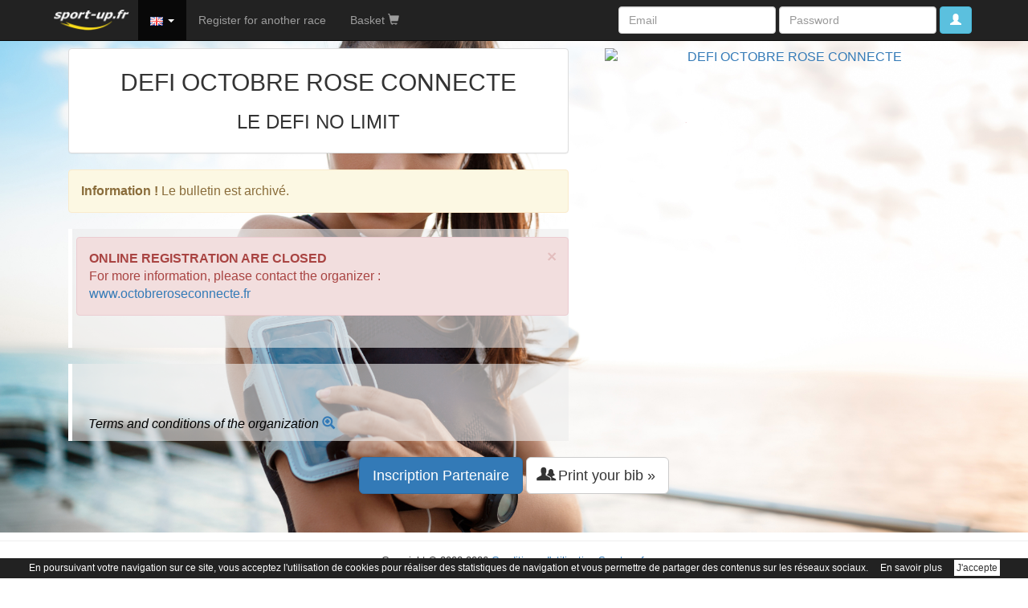

--- FILE ---
content_type: text/html; charset=ISO-8859-1
request_url: https://www.sport-up.fr/www/inscription_en_ligne_2.0/inscription_AN-38142-SPT-KYPXH.htm
body_size: 14996
content:
<!DOCTYPE html>
<html lang="fr">
  <head>
    <!-- Global site tag (gtag.js) - Google Analytics -->
<script async src="https://www.googletagmanager.com/gtag/js?id=UA-3797006-1"></script>
<script>
  window.dataLayer = window.dataLayer || [];
  function gtag(){dataLayer.push(arguments);}
  gtag('js', new Date());

  gtag('config', 'UA-3797006-1');
</script>

<meta content="utf-8">
    <meta http-equiv="X-UA-Compatible" content="IE=edge">
    <!--<meta name="viewport" content="width=device-width, initial-scale=1">-->
    <meta name="viewport" content="width=device-width, initial-scale=1.0, maximum-scale=1.0, user-scalable=0" />
    <!-- The above 3 meta tags *must* come first in the head; any other head content must come *after* these tags -->
    <meta name="description" content="">
    <meta name="author" content="Neyertz-Calvet Aline">


    <!-- Bootstrap core CSS -->
    <link href="/www/bootstrap-3.3.6/css/bootstrap.min.css" rel="stylesheet">
    <link href="/www/bootstrap-3.3.6/css/fonticon.min.css" rel="stylesheet">

    <!-- IE10 viewport hack for Surface/desktop Windows 8 bug
    <link href="/www/bootstrap-3.3.6/css/ie10-viewport-bug-workaround.css" rel="stylesheet">-->

    <!-- Custom styles for this template -->
    <link href="/www/inscription_en_ligne_2.0/css/surcharge.css" rel="stylesheet">
    <link href="/www/inscription_en_ligne_2.0/css/general.css" rel="stylesheet">
    <link href="/www/inscription_en_ligne_2.0/css/form.css" rel="stylesheet">
    <link href="/www/inscription_en_ligne_2.0/css/ariane.css" rel="stylesheet">

    <!-- Just for debugging purposes. Don't actually copy these 2 lines! -->
    <!--[if lt IE 9]><script type="text/javascript" src="/www/js/ie8-responsive-file-warning.js"></script><![endif]-->
    <script type="text/javascript" src="/www/js/ie-emulation-modes-warning.js"></script>

    <!-- HTML5 shim and Respond.js for IE8 support of HTML5 elements and media queries -->
    <!--[if lt IE 9]>
      <script type="text/javascript" src="https://oss.maxcdn.com/html5shiv/3.7.3/html5shiv.min.js"></script>
      <script type="text/javascript" src="https://oss.maxcdn.com/respond/1.4.2/respond.min.js"></script>
    <![endif]-->

    <script type="text/javascript" src="/www/js/jquery-1.11.2.min.js"></script>
    <script type="text/javascript" src="/www/js/jquery-ui.1.11.4.min.js"></script>
    <link href="/www/css/jquery-ui.1.11.4.min.css" rel="stylesheet">
    <style>
    .ui-autocomplete {
        max-height: 150px;
        overflow-y: auto;
        /* prevent horizontal scrollbar */
        overflow-x: hidden;
    }
    /* IE 6 doesn't support max-height
    * we use height instead, but this forces the menu to always be this tall
    */
    * html .ui-autocomplete {
        height: 150px;
    }
    </style>


        <link rel="stylesheet" href="/www/inscription_en_ligne_2.0/personnalisation/css/38142.css" type="text/css" />
    <meta property="og:title" content="DEFI OCTOBRE ROSE CONNECTE - Inscription en ligne Sport-up.fr"/>
    <meta property="og:description" content="Venez vous inscrire : DEFI OCTOBRE ROSE CONNECTE"/>


    <!-- Chrome -->
    <meta name="theme-color" content="#222222">
    <title>Defi octobre rose connecte - Le defi no limit (2023) - Inscription en ligne Sport-up.fr</title>

  </head>

  <body id="CHOIX_38142">

       <nav class="navbar navbar-inverse navbar-fixed-top">
      <div class="container">
        <div class="navbar-header">
          <button type="button" class="navbar-toggle collapsed" data-toggle="collapse" data-target="#navbar" aria-expanded="false" aria-controls="navbar">
            <span class="sr-only">Navigation</span>
            <span class="icon-bar"></span>
            <span class="icon-bar"></span>
            <span class="icon-bar"></span>
          </button>
          <a class="navbar-brand" href="https://www.sport-up.fr" target="_blank"><img src="/www/images/structure/logo-sportup-bis.png" alt="Sport-up.fr" align="absmiddle" width="95"></a>
        </div>


        <div id="navbar" class="navbar-collapse collapse">

           <ul class="nav navbar-nav">
                        <li  class="active" class="dropdown">
                              <a href="inscription_AN-38142-SPT-KYPXH.htm" class="dropdown-toggle" data-toggle="dropdown" role="button" aria-haspopup="true" aria-expanded="false"><img src="images/picto/drapeau_anglais.gif" alt="Francais"> <span class="caret"></span></a>
              <ul class="dropdown-menu">
                <li><a href="inscription-38142-SPT-KYPXH.htm"><img src="images/picto/drapeau_france.gif" alt="Francais"> Français</a></li>
                <li><a href="inscription_AN-38142-SPT-KYPXH.htm"><img src="images/picto/drapeau_anglais.gif" alt="English"> English</a></li>
              </ul>
            </li>
                                    <li><a href="liste_course-CU0O6T95YBOG1C-SPT-KYPXH.htm">Register for another race</a></li>
            <li><a href="panier.htm">Basket <span class="glyphicon glyphicon-shopping-cart"></span></a></li>
          </ul>

        <form class="navbar-form navbar-right" action="" method="post">
              <div class="form-group">
                <input type="text" placeholder="Email" id="Ident_Email" name="Ident_Email" class="form-control">
              </div>
              <div class="form-group">
                <input type="password" placeholder="Password" id="Ident_Password" name="Ident_Password" class="form-control">
              </div>
              <button type="submit" class="btn btn-info"><span class="glyphicon glyphicon-user"></span></button></form>
        </div><!--/.navbar-collapse -->

      </div>
    </nav>

<script type="text/javascript">
$(document).ready(function(){
    $('[data-toggle="tooltip"]').tooltip();
});
</script>

      
      
    <!-- Main jumbotron for a primary marketing message or call to action -->
    <div class="jumbotron">
        <div class="container">
            <!-- ********************************* -->
            <div class="row">
                <div class="col-md-7">
                    <form name="formChoix" id="formChoix" method="post">
                    <div class="container">

                                                <div class="panel panel-default" id="infoEvt">
                            <div class="panel-body">
                                <h2>DEFI OCTOBRE ROSE CONNECTE </h2>
                                <h3>
                                    LE DEFI NO LIMIT                                 </h3>
                            </div>
                        </div>

                        <div class="alert alert-warning">
                                <strong>Information !</strong> Le bulletin est archivé.
                              </div>
                        <div class="row" id="infoBulletin">
                            <div class="col-md-12">
                                <blockquote>
                                    <!--<h4>Fees</h4>-->
                                <!--SELECT * from Sport_up_V2.BI_GRILLE_TARIFS where NUM_COURSE = '38142' and LIGNE_ACTIVE='OUI' and DATE2 >= '1769669569'  order by TITRE_UK, DATE1, PRIX--><div class="row"><div class="alert alert-danger alert-dismissable">
                                            <a href="#" class="close" data-dismiss="alert" aria-label="close">&times;</a>
                                            <strong><b>ONLINE REGISTRATION ARE CLOSED</b></strong><br>For more information, please contact the organizer : <a target="_blank" href="https://www.octobreroseconnecte.fr">www.octobreroseconnecte.fr</a>
                                          </div></div>                                </blockquote>
                            </div>
                            <div class="col-md-12">
                                          <blockquote> <h4></h4>
                                                    <br><br><i>Terms and conditions of the organization   <a data-toggle="modal" data-target="#REGLEMENT"><span class="glyphicon glyphicon-zoom-in"></span></a></i></blockquote>
                                       </div>                        </div>



                    </div><!-- /container -->
                    </form>
                </div>
                <div class="col-md-5 col-affiche">
                    <a href="https://www.octobreroseconnecte.fr/" target="_blank"><img src="/organisateur/affiche/CU0O6T95YBOG1C-28483-38142-img_promo_course.png" height="" class="img-responsive" alt="DEFI OCTOBRE ROSE CONNECTE"/></a>                </div>

                <div class="col-md-12 colBtnInsc">

                            <a class="btn btn-primary btn-lg" role="button" data-toggle="modal" data-target="#passDroit">Inscription Partenaire</a><div id="passDroit" class="modal fade" role="dialog">
                                      <div class="modal-dialog">

                                        <!-- Modal content-->
                                        <div class="modal-content">
                                          <div class="modal-header">
                                            <button type="button" class="close" data-dismiss="modal">&times;</button>
                                            <h4 class="modal-title">Inscription</h4>
                                          </div>
                                          <div class="modal-body">
                                            <p>Vous tentez de vous inscrire sur un bulletin cloturé.</p>
                                            <form action="" method="post">
                                                <div class="form-group">
                                                    <label for="pdroit">Merci de rentrer le mot de passe</label>
                                                    <input type="password" class="form-control" id="pdroit" name="pdroit">
                                                </div>
                                                <button type="submit" class="btn btn-default">Entrer</button>
                                            </form>
                                          </div>
                                          <div class="modal-footer">
                                            <button type="button" class="btn btn-default" data-dismiss="modal">Close</button>
                                          </div>
                                        </div>

                                      </div>
                                    </div>

                        <script type="text/javascript">

                            $("#BTN_INDIV").on("click", function() {
                                if ( $("input:radio[name=PRIX]:checked").val() )
                                //$('#formChoix').attr('action', "bulletin.htm").submit();
                                $('#formChoix').attr('action', "equipier_choix.htm").submit();
                            });

                            $("#BTN_GROUPE").on("click", function() {
                                if ( $("input:radio[name=PRIX]:checked").val() )
                                $('#formChoix').attr('action', "equipe_init.htm").submit();
                            });
                        </script>


                        <a class="btn btn-default btn-lg" target="_blank" href="/www/inscription_en_ligne_2.0/module/verif_2-38142.htm" role="button"><span class="fonticon fonticon-parents"></span> Print your bib &raquo;</a> 

                </div>
            </div><!-- /rox -->

            <!-- ********************************* -->
       </div><!-- /container -->
    </div><!-- /jumbotron -->

    <div class="promo"></div>

<script type="text/javascript">
$(document).ready(function(){
    $('[data-toggle="tooltip"]').tooltip();
});

//-- bug refresh safari avec boutonr "back"
$(window).bind("pageshow", function(event) {
    if (event.originalEvent.persisted) {
        window.location.reload()
    }
});
</script>


<!-- REGLEMENT ************************************ -->
  <div class="modal fade" id="REGLEMENT" role="dialog">
    <div class="modal-dialog modal-lg">
      <div class="modal-content">
        <div class="modal-header">
          <button type="button" class="close" data-dismiss="modal">&times;</button>
          <h4 class="modal-title">ORGANIZER'S RULES OF PROCEDURE TO BE ACCEPTED</h4>
        </div>
        <div class="modal-body">
            <p><center>Participation implies the express acceptance by each competitor of the said rules as well as the eco-responsible charter of the connected runner.</center><br />
<br />
<center><b><a href="https://www.sport-up.fr/organisateur/reglement/38142-REGLEMENT_OCTOBRE_ROSE_2023_.pdf" target="_blanck">RULES</a></b></center><br />
<br />
<center><b><a href="https://www.sport-up.fr/organisateur/reglement/38142-Charte_Eco2023_.pdf" target="_blanck">ECO CHARTER RESPONSIBLE FOR THE CONNECTED RUNNER</a></b></center></p>
        </div>
        <div class="modal-footer">
          <button type="button" class="btn btn-primary" data-dismiss="modal"><span class="glyphicon glyphicon-remove"></span> Close</button>
        </div>
      </div>
    </div>
  </div>

    
<footer>
            <div class="copy text-center">
                Copyright &copy; 2002-2026                <a href="https://www.sport-up.fr/www/condition_generale.htm"  target="_blank">Conditions d'utilisation</a> 
                <a href="https://www.sport-up.fr" target="_blank">Sport-up.fr</a><br>
                <img src="/www/inscription_en_ligne_2.0/images/FFA_label.png" style="width:100px">            </div>
      </footer>

<!-- ======== RGPD =========== -->
<script src="/www/inscription_en_ligne_2.0/js/cookiechoices.min.js"></script><script>document.addEventListener('DOMContentLoaded', function(event){cookieChoices.showCookieConsentBar('En poursuivant votre navigation sur ce site, vous acceptez l\'utilisation de cookies pour réaliser des statistiques de navigation et vous permettre de partager des contenus sur les réseaux sociaux.', 'J\'accepte', 'En savoir plus', '/www/protection-donnees-personnelles.htm');});</script>
<!-- ======== /RGPD =========== -->


    <!-- Bootstrap core JavaScript
    ================================================== -->
    <!-- Placed at the end of the document so the pages load faster -->
    <script type="text/javascript">window.jQuery || document.write('<script src="/www/js/jquery-1.11.2.min.js"><\/script>')</script>
    <!--<script type="text/javascript" src="/site/bootstrap/js/bootstrap.min.js"></script>-->
    <script type="text/javascript" src="/www/bootstrap-3.3.6/js/bootstrap.min.js"></script>
    <!-- IE10 viewport hack for Surface/desktop Windows 8 bug -->
    <script type="text/javascript" src="/www/js/ie10-viewport-bug-workaround.js"></script>

  </body>
</html>


--- FILE ---
content_type: text/css
request_url: https://www.sport-up.fr/www/inscription_en_ligne_2.0/css/surcharge.css
body_size: 3781
content:
/* Move down content because we have a fixed navbar that is 50px tall */
body {
  padding-top: 50px;
  padding-bottom: 20px;
}

a.navbar-brand {
    padding : 11px;
}

@media print {
    a[href]:after {
        content: "";
    }
}

#infoBulletin .tooltip.right > .tooltip-arrow {
      border-right: none;
  }

/* ********************** CHOIX */
.jumbotron {
    /*#B6BECB*/
    /*background: transparent url(/www/inscription_en_ligne_2.0/images/fd.jpg) repeat scroll center center;*/
    background: transparent url(/www/inscription_en_ligne_2.0/images/defautBackground.jpg) no-repeat fixed center center;
    /*background: linear-gradient(#B6BECB, white);*/
    
    /*background: -webkit-linear-gradient(#eff0f3, white);*/ /* For Safari 5.1 to 6.0 */
    /*background: -o-linear-gradient(#eff0f3, white);*/ /* For Opera 11.1 to 12.0 */
    /*background: -moz-linear-gradient(#eff0f3, white);*/ /* For Firefox 3.6 to 15 */
    /*background: linear-gradient(#eff0f3, white);*/ /* Standard syntax */

    background-repeat: no-repeat;
    /*-webkit-background-size: cover;
    background-size: cover;*//*avec le collapse ca fait que bouger*/
    background-color: #eff0f3;
    
    font-size: initial;
    padding-top: 10px;
    margin-bottom:0px;
}

.jumbotron p {
    font-size: initial;
    font-weight: normal;
    margin: 0 0 10px;
}


/*****************************************/
/* ********************** TABLEAU */
.table-white {
    background-color:#ffffff;
    
}

.table-white thead {
    background-color: #999DA7;
    color: #fff;
    font-weight: bold;
}

.table > thead > tr > .evenement,
.table > tbody > tr > .evenement,
.table > tfoot > tr > .danger,
.table > thead > .evenement > td,
.table > tbody > .evenement > td,
.table > tfoot > .evenement > td,
.table > thead > .evenement > th,
.table > tbody > .evenement > th,
.table > tfoot > .evenement > th {
  background-color: #CDCED0;
  color:#000;
  font-weight: bold;
  text-transform: uppercase;
}

/*.table-hover > tbody > tr > .evenement:hover,
.table-hover > tbody > .evenement:hover > td,
.table-hover > tbody > .evenement:hover > th {
  background-color: #4D9DE2;
  color:#fff;
}*/

/*****************************************/
/* ********************** FIL ARIANE */
.breadcrumb>li+li:before {
    content: " | ";
}

.breadcrumb>.active {
    font-weight:bold;
    color:#337ab7;
}

.breadcrumb>li.active:before {
    content: " > ";
}

/*****************************************/
/* ********************** PANEL */

.panel-default>.panel-heading {
    background-color:#ddd;
}

.dropdown-menu>li>form>a {
    display: block;
    padding: 3px 20px;
    clear: both;
    font-weight: 400;
    line-height: 1.42857143;
    color: #333;
    white-space: nowrap;
    cursor: pointer;
}

.dropdown-menu>li>form>a:hover {
    text-decoration: none;
    background-color: #fbfbfb;
}

/*****************************************/
/* ********************** FOOTER */
footer .copy {
    font-size: 13px;
    padding: 15px 0px;
    /*margin-top: 20px;*/
    border-top: 1px solid #eeeeee;
}

/*****************************************/
/* exemple marathon06*/
/*body {
    color: #000;
    background-color: #fff;
    background-image:none;
}

.jumbotron {
    /background: rgba(0, 0, 0, 0) url("http://www.marathon06.com/2016/img/structure/bg_pagewrap_stripe.png") repeat scroll 0 0;/
    background: rgba(0, 0, 0, 0) url("http://www.marathon06.com/2016/img/structure/bg-child.jpg") no-repeat fixed 10% 0;
    color:#fff;
} 

#infoEvt, #filAriane {
    color: #000;
}

.promo {
    background: url("http://www.azurunningtour.org/images/encartART.jpg") no-repeat scroll center top;
    background-color:#F3F4F6;
    height:300px;
} 

.panel-default>.panel-heading {
    background-color: #00aae8;
    color:#fff;
}*/

--- FILE ---
content_type: text/css
request_url: https://www.sport-up.fr/www/inscription_en_ligne_2.0/personnalisation/css/38142.css
body_size: 292
content:
.jumbotron {
background: rgba(0, 0, 0, 0) url(/www/inscription_en_ligne_2.0/personnalisation/images/38142-Fond.jpg) no-repeat top center fixed;
background-size: cover;
}

/* titre course */
.affiche_course {
    background-color: rgba(237, 237, 237, 0.8);
      border-radius: 8px;
}